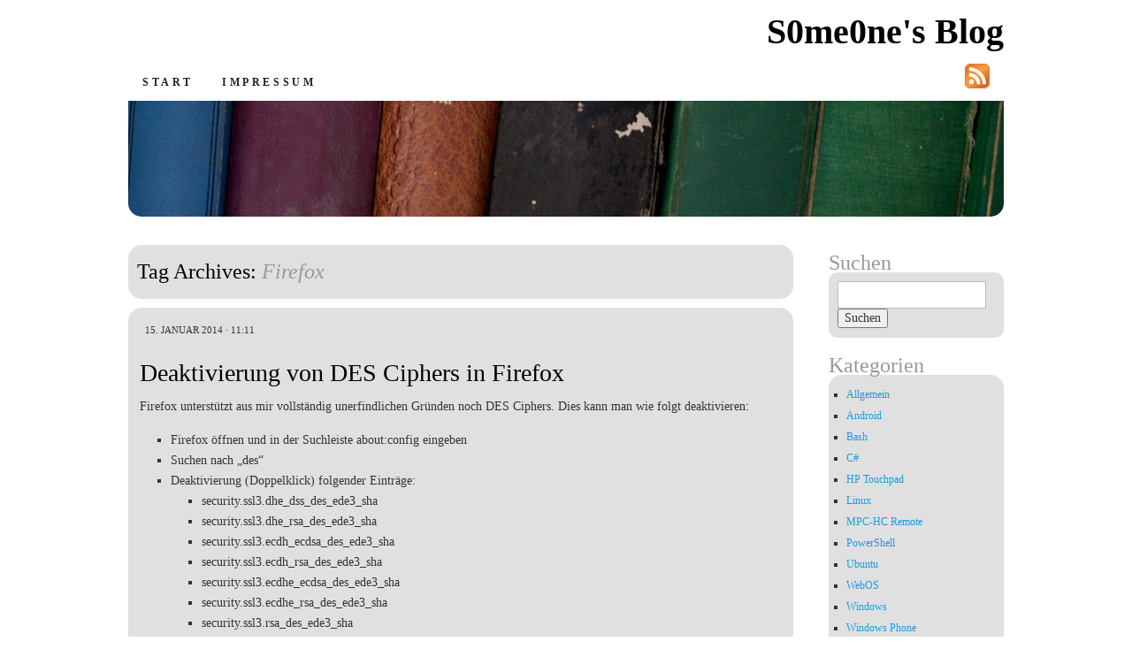

--- FILE ---
content_type: text/html; charset=UTF-8
request_url: https://blog.s0me0ne.de/tag/firefox/
body_size: 6790
content:
<!DOCTYPE html>
<!--[if IE 7]>
<html id="ie7" dir="ltr" lang="de">
<![endif]-->
<!--[if (gt IE 7) | (!IE)]><!-->
<html dir="ltr" lang="de">
<!--<![endif]-->
<head>
<meta charset="UTF-8" />

<link rel="profile" href="http://gmpg.org/xfn/11" />
<link rel="pingback" href="https://blog.s0me0ne.de/xmlrpc.php" />
	<style>img:is([sizes="auto" i], [sizes^="auto," i]) { contain-intrinsic-size: 3000px 1500px }</style>
	
		<!-- All in One SEO 4.8.1.1 - aioseo.com -->
		<title>Firefox | S0me0ne's Blog</title>
	<meta name="robots" content="max-image-preview:large" />
	<link rel="canonical" href="https://blog.s0me0ne.de/tag/firefox/" />
	<meta name="generator" content="All in One SEO (AIOSEO) 4.8.1.1" />
		<script type="application/ld+json" class="aioseo-schema">
			{"@context":"https:\/\/schema.org","@graph":[{"@type":"BreadcrumbList","@id":"https:\/\/blog.s0me0ne.de\/tag\/firefox\/#breadcrumblist","itemListElement":[{"@type":"ListItem","@id":"https:\/\/blog.s0me0ne.de\/#listItem","position":1,"name":"Zu Hause","item":"https:\/\/blog.s0me0ne.de\/","nextItem":{"@type":"ListItem","@id":"https:\/\/blog.s0me0ne.de\/tag\/firefox\/#listItem","name":"Firefox"}},{"@type":"ListItem","@id":"https:\/\/blog.s0me0ne.de\/tag\/firefox\/#listItem","position":2,"name":"Firefox","previousItem":{"@type":"ListItem","@id":"https:\/\/blog.s0me0ne.de\/#listItem","name":"Zu Hause"}}]},{"@type":"CollectionPage","@id":"https:\/\/blog.s0me0ne.de\/tag\/firefox\/#collectionpage","url":"https:\/\/blog.s0me0ne.de\/tag\/firefox\/","name":"Firefox | S0me0ne's Blog","inLanguage":"de-DE","isPartOf":{"@id":"https:\/\/blog.s0me0ne.de\/#website"},"breadcrumb":{"@id":"https:\/\/blog.s0me0ne.de\/tag\/firefox\/#breadcrumblist"}},{"@type":"Organization","@id":"https:\/\/blog.s0me0ne.de\/#organization","name":"S0me0ne's Blog","url":"https:\/\/blog.s0me0ne.de\/"},{"@type":"WebSite","@id":"https:\/\/blog.s0me0ne.de\/#website","url":"https:\/\/blog.s0me0ne.de\/","name":"S0me0ne's Blog","inLanguage":"de-DE","publisher":{"@id":"https:\/\/blog.s0me0ne.de\/#organization"}}]}
		</script>
		<!-- All in One SEO -->

<link rel="alternate" type="application/rss+xml" title="S0me0ne&#039;s Blog &raquo; Feed" href="https://blog.s0me0ne.de/feed/" />
<link rel="alternate" type="application/rss+xml" title="S0me0ne&#039;s Blog &raquo; Kommentar-Feed" href="https://blog.s0me0ne.de/comments/feed/" />
<link rel="alternate" type="application/rss+xml" title="S0me0ne&#039;s Blog &raquo; Firefox Schlagwort-Feed" href="https://blog.s0me0ne.de/tag/firefox/feed/" />
<script type="text/javascript">
/* <![CDATA[ */
window._wpemojiSettings = {"baseUrl":"https:\/\/s.w.org\/images\/core\/emoji\/15.0.3\/72x72\/","ext":".png","svgUrl":"https:\/\/s.w.org\/images\/core\/emoji\/15.0.3\/svg\/","svgExt":".svg","source":{"concatemoji":"https:\/\/blog.s0me0ne.de\/wp-includes\/js\/wp-emoji-release.min.js?ver=6.7.4"}};
/*! This file is auto-generated */
!function(i,n){var o,s,e;function c(e){try{var t={supportTests:e,timestamp:(new Date).valueOf()};sessionStorage.setItem(o,JSON.stringify(t))}catch(e){}}function p(e,t,n){e.clearRect(0,0,e.canvas.width,e.canvas.height),e.fillText(t,0,0);var t=new Uint32Array(e.getImageData(0,0,e.canvas.width,e.canvas.height).data),r=(e.clearRect(0,0,e.canvas.width,e.canvas.height),e.fillText(n,0,0),new Uint32Array(e.getImageData(0,0,e.canvas.width,e.canvas.height).data));return t.every(function(e,t){return e===r[t]})}function u(e,t,n){switch(t){case"flag":return n(e,"\ud83c\udff3\ufe0f\u200d\u26a7\ufe0f","\ud83c\udff3\ufe0f\u200b\u26a7\ufe0f")?!1:!n(e,"\ud83c\uddfa\ud83c\uddf3","\ud83c\uddfa\u200b\ud83c\uddf3")&&!n(e,"\ud83c\udff4\udb40\udc67\udb40\udc62\udb40\udc65\udb40\udc6e\udb40\udc67\udb40\udc7f","\ud83c\udff4\u200b\udb40\udc67\u200b\udb40\udc62\u200b\udb40\udc65\u200b\udb40\udc6e\u200b\udb40\udc67\u200b\udb40\udc7f");case"emoji":return!n(e,"\ud83d\udc26\u200d\u2b1b","\ud83d\udc26\u200b\u2b1b")}return!1}function f(e,t,n){var r="undefined"!=typeof WorkerGlobalScope&&self instanceof WorkerGlobalScope?new OffscreenCanvas(300,150):i.createElement("canvas"),a=r.getContext("2d",{willReadFrequently:!0}),o=(a.textBaseline="top",a.font="600 32px Arial",{});return e.forEach(function(e){o[e]=t(a,e,n)}),o}function t(e){var t=i.createElement("script");t.src=e,t.defer=!0,i.head.appendChild(t)}"undefined"!=typeof Promise&&(o="wpEmojiSettingsSupports",s=["flag","emoji"],n.supports={everything:!0,everythingExceptFlag:!0},e=new Promise(function(e){i.addEventListener("DOMContentLoaded",e,{once:!0})}),new Promise(function(t){var n=function(){try{var e=JSON.parse(sessionStorage.getItem(o));if("object"==typeof e&&"number"==typeof e.timestamp&&(new Date).valueOf()<e.timestamp+604800&&"object"==typeof e.supportTests)return e.supportTests}catch(e){}return null}();if(!n){if("undefined"!=typeof Worker&&"undefined"!=typeof OffscreenCanvas&&"undefined"!=typeof URL&&URL.createObjectURL&&"undefined"!=typeof Blob)try{var e="postMessage("+f.toString()+"("+[JSON.stringify(s),u.toString(),p.toString()].join(",")+"));",r=new Blob([e],{type:"text/javascript"}),a=new Worker(URL.createObjectURL(r),{name:"wpTestEmojiSupports"});return void(a.onmessage=function(e){c(n=e.data),a.terminate(),t(n)})}catch(e){}c(n=f(s,u,p))}t(n)}).then(function(e){for(var t in e)n.supports[t]=e[t],n.supports.everything=n.supports.everything&&n.supports[t],"flag"!==t&&(n.supports.everythingExceptFlag=n.supports.everythingExceptFlag&&n.supports[t]);n.supports.everythingExceptFlag=n.supports.everythingExceptFlag&&!n.supports.flag,n.DOMReady=!1,n.readyCallback=function(){n.DOMReady=!0}}).then(function(){return e}).then(function(){var e;n.supports.everything||(n.readyCallback(),(e=n.source||{}).concatemoji?t(e.concatemoji):e.wpemoji&&e.twemoji&&(t(e.twemoji),t(e.wpemoji)))}))}((window,document),window._wpemojiSettings);
/* ]]> */
</script>
<style id='wp-emoji-styles-inline-css' type='text/css'>

	img.wp-smiley, img.emoji {
		display: inline !important;
		border: none !important;
		box-shadow: none !important;
		height: 1em !important;
		width: 1em !important;
		margin: 0 0.07em !important;
		vertical-align: -0.1em !important;
		background: none !important;
		padding: 0 !important;
	}
</style>
<link rel='stylesheet' id='wp-block-library-css' href='https://blog.s0me0ne.de/wp-includes/css/dist/block-library/style.min.css?ver=6.7.4' type='text/css' media='all' />
<style id='classic-theme-styles-inline-css' type='text/css'>
/*! This file is auto-generated */
.wp-block-button__link{color:#fff;background-color:#32373c;border-radius:9999px;box-shadow:none;text-decoration:none;padding:calc(.667em + 2px) calc(1.333em + 2px);font-size:1.125em}.wp-block-file__button{background:#32373c;color:#fff;text-decoration:none}
</style>
<style id='global-styles-inline-css' type='text/css'>
:root{--wp--preset--aspect-ratio--square: 1;--wp--preset--aspect-ratio--4-3: 4/3;--wp--preset--aspect-ratio--3-4: 3/4;--wp--preset--aspect-ratio--3-2: 3/2;--wp--preset--aspect-ratio--2-3: 2/3;--wp--preset--aspect-ratio--16-9: 16/9;--wp--preset--aspect-ratio--9-16: 9/16;--wp--preset--color--black: #000000;--wp--preset--color--cyan-bluish-gray: #abb8c3;--wp--preset--color--white: #ffffff;--wp--preset--color--pale-pink: #f78da7;--wp--preset--color--vivid-red: #cf2e2e;--wp--preset--color--luminous-vivid-orange: #ff6900;--wp--preset--color--luminous-vivid-amber: #fcb900;--wp--preset--color--light-green-cyan: #7bdcb5;--wp--preset--color--vivid-green-cyan: #00d084;--wp--preset--color--pale-cyan-blue: #8ed1fc;--wp--preset--color--vivid-cyan-blue: #0693e3;--wp--preset--color--vivid-purple: #9b51e0;--wp--preset--gradient--vivid-cyan-blue-to-vivid-purple: linear-gradient(135deg,rgba(6,147,227,1) 0%,rgb(155,81,224) 100%);--wp--preset--gradient--light-green-cyan-to-vivid-green-cyan: linear-gradient(135deg,rgb(122,220,180) 0%,rgb(0,208,130) 100%);--wp--preset--gradient--luminous-vivid-amber-to-luminous-vivid-orange: linear-gradient(135deg,rgba(252,185,0,1) 0%,rgba(255,105,0,1) 100%);--wp--preset--gradient--luminous-vivid-orange-to-vivid-red: linear-gradient(135deg,rgba(255,105,0,1) 0%,rgb(207,46,46) 100%);--wp--preset--gradient--very-light-gray-to-cyan-bluish-gray: linear-gradient(135deg,rgb(238,238,238) 0%,rgb(169,184,195) 100%);--wp--preset--gradient--cool-to-warm-spectrum: linear-gradient(135deg,rgb(74,234,220) 0%,rgb(151,120,209) 20%,rgb(207,42,186) 40%,rgb(238,44,130) 60%,rgb(251,105,98) 80%,rgb(254,248,76) 100%);--wp--preset--gradient--blush-light-purple: linear-gradient(135deg,rgb(255,206,236) 0%,rgb(152,150,240) 100%);--wp--preset--gradient--blush-bordeaux: linear-gradient(135deg,rgb(254,205,165) 0%,rgb(254,45,45) 50%,rgb(107,0,62) 100%);--wp--preset--gradient--luminous-dusk: linear-gradient(135deg,rgb(255,203,112) 0%,rgb(199,81,192) 50%,rgb(65,88,208) 100%);--wp--preset--gradient--pale-ocean: linear-gradient(135deg,rgb(255,245,203) 0%,rgb(182,227,212) 50%,rgb(51,167,181) 100%);--wp--preset--gradient--electric-grass: linear-gradient(135deg,rgb(202,248,128) 0%,rgb(113,206,126) 100%);--wp--preset--gradient--midnight: linear-gradient(135deg,rgb(2,3,129) 0%,rgb(40,116,252) 100%);--wp--preset--font-size--small: 13px;--wp--preset--font-size--medium: 20px;--wp--preset--font-size--large: 36px;--wp--preset--font-size--x-large: 42px;--wp--preset--spacing--20: 0.44rem;--wp--preset--spacing--30: 0.67rem;--wp--preset--spacing--40: 1rem;--wp--preset--spacing--50: 1.5rem;--wp--preset--spacing--60: 2.25rem;--wp--preset--spacing--70: 3.38rem;--wp--preset--spacing--80: 5.06rem;--wp--preset--shadow--natural: 6px 6px 9px rgba(0, 0, 0, 0.2);--wp--preset--shadow--deep: 12px 12px 50px rgba(0, 0, 0, 0.4);--wp--preset--shadow--sharp: 6px 6px 0px rgba(0, 0, 0, 0.2);--wp--preset--shadow--outlined: 6px 6px 0px -3px rgba(255, 255, 255, 1), 6px 6px rgba(0, 0, 0, 1);--wp--preset--shadow--crisp: 6px 6px 0px rgba(0, 0, 0, 1);}:where(.is-layout-flex){gap: 0.5em;}:where(.is-layout-grid){gap: 0.5em;}body .is-layout-flex{display: flex;}.is-layout-flex{flex-wrap: wrap;align-items: center;}.is-layout-flex > :is(*, div){margin: 0;}body .is-layout-grid{display: grid;}.is-layout-grid > :is(*, div){margin: 0;}:where(.wp-block-columns.is-layout-flex){gap: 2em;}:where(.wp-block-columns.is-layout-grid){gap: 2em;}:where(.wp-block-post-template.is-layout-flex){gap: 1.25em;}:where(.wp-block-post-template.is-layout-grid){gap: 1.25em;}.has-black-color{color: var(--wp--preset--color--black) !important;}.has-cyan-bluish-gray-color{color: var(--wp--preset--color--cyan-bluish-gray) !important;}.has-white-color{color: var(--wp--preset--color--white) !important;}.has-pale-pink-color{color: var(--wp--preset--color--pale-pink) !important;}.has-vivid-red-color{color: var(--wp--preset--color--vivid-red) !important;}.has-luminous-vivid-orange-color{color: var(--wp--preset--color--luminous-vivid-orange) !important;}.has-luminous-vivid-amber-color{color: var(--wp--preset--color--luminous-vivid-amber) !important;}.has-light-green-cyan-color{color: var(--wp--preset--color--light-green-cyan) !important;}.has-vivid-green-cyan-color{color: var(--wp--preset--color--vivid-green-cyan) !important;}.has-pale-cyan-blue-color{color: var(--wp--preset--color--pale-cyan-blue) !important;}.has-vivid-cyan-blue-color{color: var(--wp--preset--color--vivid-cyan-blue) !important;}.has-vivid-purple-color{color: var(--wp--preset--color--vivid-purple) !important;}.has-black-background-color{background-color: var(--wp--preset--color--black) !important;}.has-cyan-bluish-gray-background-color{background-color: var(--wp--preset--color--cyan-bluish-gray) !important;}.has-white-background-color{background-color: var(--wp--preset--color--white) !important;}.has-pale-pink-background-color{background-color: var(--wp--preset--color--pale-pink) !important;}.has-vivid-red-background-color{background-color: var(--wp--preset--color--vivid-red) !important;}.has-luminous-vivid-orange-background-color{background-color: var(--wp--preset--color--luminous-vivid-orange) !important;}.has-luminous-vivid-amber-background-color{background-color: var(--wp--preset--color--luminous-vivid-amber) !important;}.has-light-green-cyan-background-color{background-color: var(--wp--preset--color--light-green-cyan) !important;}.has-vivid-green-cyan-background-color{background-color: var(--wp--preset--color--vivid-green-cyan) !important;}.has-pale-cyan-blue-background-color{background-color: var(--wp--preset--color--pale-cyan-blue) !important;}.has-vivid-cyan-blue-background-color{background-color: var(--wp--preset--color--vivid-cyan-blue) !important;}.has-vivid-purple-background-color{background-color: var(--wp--preset--color--vivid-purple) !important;}.has-black-border-color{border-color: var(--wp--preset--color--black) !important;}.has-cyan-bluish-gray-border-color{border-color: var(--wp--preset--color--cyan-bluish-gray) !important;}.has-white-border-color{border-color: var(--wp--preset--color--white) !important;}.has-pale-pink-border-color{border-color: var(--wp--preset--color--pale-pink) !important;}.has-vivid-red-border-color{border-color: var(--wp--preset--color--vivid-red) !important;}.has-luminous-vivid-orange-border-color{border-color: var(--wp--preset--color--luminous-vivid-orange) !important;}.has-luminous-vivid-amber-border-color{border-color: var(--wp--preset--color--luminous-vivid-amber) !important;}.has-light-green-cyan-border-color{border-color: var(--wp--preset--color--light-green-cyan) !important;}.has-vivid-green-cyan-border-color{border-color: var(--wp--preset--color--vivid-green-cyan) !important;}.has-pale-cyan-blue-border-color{border-color: var(--wp--preset--color--pale-cyan-blue) !important;}.has-vivid-cyan-blue-border-color{border-color: var(--wp--preset--color--vivid-cyan-blue) !important;}.has-vivid-purple-border-color{border-color: var(--wp--preset--color--vivid-purple) !important;}.has-vivid-cyan-blue-to-vivid-purple-gradient-background{background: var(--wp--preset--gradient--vivid-cyan-blue-to-vivid-purple) !important;}.has-light-green-cyan-to-vivid-green-cyan-gradient-background{background: var(--wp--preset--gradient--light-green-cyan-to-vivid-green-cyan) !important;}.has-luminous-vivid-amber-to-luminous-vivid-orange-gradient-background{background: var(--wp--preset--gradient--luminous-vivid-amber-to-luminous-vivid-orange) !important;}.has-luminous-vivid-orange-to-vivid-red-gradient-background{background: var(--wp--preset--gradient--luminous-vivid-orange-to-vivid-red) !important;}.has-very-light-gray-to-cyan-bluish-gray-gradient-background{background: var(--wp--preset--gradient--very-light-gray-to-cyan-bluish-gray) !important;}.has-cool-to-warm-spectrum-gradient-background{background: var(--wp--preset--gradient--cool-to-warm-spectrum) !important;}.has-blush-light-purple-gradient-background{background: var(--wp--preset--gradient--blush-light-purple) !important;}.has-blush-bordeaux-gradient-background{background: var(--wp--preset--gradient--blush-bordeaux) !important;}.has-luminous-dusk-gradient-background{background: var(--wp--preset--gradient--luminous-dusk) !important;}.has-pale-ocean-gradient-background{background: var(--wp--preset--gradient--pale-ocean) !important;}.has-electric-grass-gradient-background{background: var(--wp--preset--gradient--electric-grass) !important;}.has-midnight-gradient-background{background: var(--wp--preset--gradient--midnight) !important;}.has-small-font-size{font-size: var(--wp--preset--font-size--small) !important;}.has-medium-font-size{font-size: var(--wp--preset--font-size--medium) !important;}.has-large-font-size{font-size: var(--wp--preset--font-size--large) !important;}.has-x-large-font-size{font-size: var(--wp--preset--font-size--x-large) !important;}
:where(.wp-block-post-template.is-layout-flex){gap: 1.25em;}:where(.wp-block-post-template.is-layout-grid){gap: 1.25em;}
:where(.wp-block-columns.is-layout-flex){gap: 2em;}:where(.wp-block-columns.is-layout-grid){gap: 2em;}
:root :where(.wp-block-pullquote){font-size: 1.5em;line-height: 1.6;}
</style>
<link rel='stylesheet' id='contact-form-7-css' href='https://blog.s0me0ne.de/wp-content/plugins/contact-form-7/includes/css/styles.css?ver=6.0.5' type='text/css' media='all' />
<link rel='stylesheet' id='cryptx-styles-css' href='https://blog.s0me0ne.de/wp-content/plugins/cryptx/css/cryptx.css?ver=6.7.4' type='text/css' media='all' />
<link rel='stylesheet' id='pilcrow-css' href='https://blog.s0me0ne.de/wp-content/themes/pilcrow/style.css?ver=6.7.4' type='text/css' media='all' />
<script type="text/javascript" src="https://blog.s0me0ne.de/wp-content/plugins/cryptx/js/cryptx.min.js?ver=6.7.4" id="cryptx-js-js"></script>
<link rel="https://api.w.org/" href="https://blog.s0me0ne.de/wp-json/" /><link rel="alternate" title="JSON" type="application/json" href="https://blog.s0me0ne.de/wp-json/wp/v2/tags/92" /><link rel="EditURI" type="application/rsd+xml" title="RSD" href="https://blog.s0me0ne.de/xmlrpc.php?rsd" />
<meta name="generator" content="WordPress 6.7.4" />
</head>

<body class="archive tag tag-firefox tag-92 two-column content-sidebar color-light">
<div id="container" class="hfeed">
	<div id="page" class="blog">
		<div id="header">
						<div id="site-title">
				<span>
					<a href="https://blog.s0me0ne.de/" title="S0me0ne&#039;s Blog" rel="home">S0me0ne&#039;s Blog</a>
				</span>
			</div>

			<div id="nav" role="navigation">
			  				<div class="skip-link screen-reader-text"><a href="#content" title="Skip to content">Skip to content</a></div>
								<div class="menu"><ul>
<li ><a href="https://blog.s0me0ne.de/">Start</a></li><li class="page_item page-item-2"><a href="https://blog.s0me0ne.de/impressum/">Impressum</a></li>
</ul></div>
            <a href="https://blog.s0me0ne.de/?feed=rss2"><img src="https://blog.s0me0ne.de/wp-includes/images/rss_feed.svg" class="rsspic"/></a>
			</div><!-- #nav -->

			<div id="pic">
				<a href="https://blog.s0me0ne.de/" rel="home">
				                  <img class="headerpic" src="https://blog.s0me0ne.de/wp-content/themes/pilcrow/images/headers/books.jpg" width="770" height="200" alt="" />
								</a>
			</div><!-- #pic -->
		</div><!-- #header -->

		<div id="content-box">

<div id="content-container">
	<div id="content" role="main">

		<h1 class="page-title archive-head">
			Tag Archives: <span>Firefox</span>		</h1>

		
<div id="post-447" class="post-447 post type-post status-publish format-standard hentry category-allgemein tag-cipher tag-des tag-firefox tag-ssl">
	<div class="entry-meta">

		15. Januar 2014 &middot; 11:11	</div><!-- .entry-meta -->

	<h2 class="entry-title"><a href="https://blog.s0me0ne.de/allgemein/deaktivierung-von-des-ciphers-in-firefox/" rel="bookmark">Deaktivierung von DES Ciphers in Firefox</a></h2>	<div class="entry entry-content">
		<p>Firefox unterstützt aus mir vollständig unerfindlichen Gründen noch DES Ciphers. Dies kann man wie folgt deaktivieren:</p>
<ul>
<li>Firefox öffnen und in der Suchleiste about:config eingeben</li>
<li>Suchen nach &#8222;des&#8220;</li>
<li>Deaktivierung (Doppelklick) folgender Einträge:
<ul>
<li>security.ssl3.dhe_dss_des_ede3_sha</li>
<li>security.ssl3.dhe_rsa_des_ede3_sha</li>
<li>security.ssl3.ecdh_ecdsa_des_ede3_sha</li>
<li>security.ssl3.ecdh_rsa_des_ede3_sha</li>
<li>security.ssl3.ecdhe_ecdsa_des_ede3_sha</li>
<li>security.ssl3.ecdhe_rsa_des_ede3_sha</li>
<li>security.ssl3.rsa_des_ede3_sha</li>
<li>security.ssl3.rsa_fips_des_ede3_sha</li>
</ul>
</li>
</ul>
<p>&nbsp;</p>
			</div><!-- .entry-content -->
	
	<div class="entry-links">
		<p class="comment-number"><a href="https://blog.s0me0ne.de/allgemein/deaktivierung-von-des-ciphers-in-firefox/#respond">Leave a Comment</a></p>

					<p class="entry-categories tagged">Filed under <a href="https://blog.s0me0ne.de/category/allgemein/" rel="category tag">Allgemein</a></p>
			<p class="entry-tags tagged">Tagged as <a href="https://blog.s0me0ne.de/tag/cipher/" rel="tag">Cipher</a>, <a href="https://blog.s0me0ne.de/tag/des/" rel="tag">DES</a>, <a href="https://blog.s0me0ne.de/tag/firefox/" rel="tag">Firefox</a>, <a href="https://blog.s0me0ne.de/tag/ssl/" rel="tag">SSL</a><br /></p>
			</div><!-- .entry-links -->

</div><!-- #post-## -->


	</div><!-- #content -->
</div><!-- #content-container -->


	<div id="sidebar" class="widget-area" role="complementary">
				<ul class="xoxo sidebar-list">

			<li id="text-3" class="widget widget_text">			<div class="textwidget"></div>
		</li><li id="search-3" class="widget widget_search"><h3 class="widget-title">Suchen</h3><form role="search" method="get" id="searchform" class="searchform" action="https://blog.s0me0ne.de/">
				<div>
					<label class="screen-reader-text" for="s">Suche nach:</label>
					<input type="text" value="" name="s" id="s" />
					<input type="submit" id="searchsubmit" value="Suchen" />
				</div>
			</form></li><li id="categories-3" class="widget widget_categories"><h3 class="widget-title">Kategorien</h3>
			<ul>
					<li class="cat-item cat-item-1"><a href="https://blog.s0me0ne.de/category/allgemein/">Allgemein</a>
</li>
	<li class="cat-item cat-item-34"><a href="https://blog.s0me0ne.de/category/hp-touchpad/android/">Android</a>
</li>
	<li class="cat-item cat-item-21"><a href="https://blog.s0me0ne.de/category/linux/bash/">Bash</a>
</li>
	<li class="cat-item cat-item-20"><a href="https://blog.s0me0ne.de/category/windows/c/">C#</a>
</li>
	<li class="cat-item cat-item-33"><a href="https://blog.s0me0ne.de/category/hp-touchpad/">HP Touchpad</a>
</li>
	<li class="cat-item cat-item-3"><a href="https://blog.s0me0ne.de/category/linux/">Linux</a>
</li>
	<li class="cat-item cat-item-102"><a href="https://blog.s0me0ne.de/category/windows-phone/mpc-hc-remote/">MPC-HC Remote</a>
</li>
	<li class="cat-item cat-item-19"><a href="https://blog.s0me0ne.de/category/windows/powershell/">PowerShell</a>
</li>
	<li class="cat-item cat-item-103"><a href="https://blog.s0me0ne.de/category/linux/ubuntu/">Ubuntu</a>
</li>
	<li class="cat-item cat-item-35"><a href="https://blog.s0me0ne.de/category/hp-touchpad/webos/">WebOS</a>
</li>
	<li class="cat-item cat-item-4"><a href="https://blog.s0me0ne.de/category/windows/">Windows</a>
</li>
	<li class="cat-item cat-item-46"><a href="https://blog.s0me0ne.de/category/windows-phone/">Windows Phone</a>
</li>
	<li class="cat-item cat-item-79"><a href="https://blog.s0me0ne.de/category/linux/zarafa/">Zarafa</a>
</li>
			</ul>

			</li>
		<li id="recent-posts-3" class="widget widget_recent_entries">
		<h3 class="widget-title">Neueste Beiträge</h3>
		<ul>
											<li>
					<a href="https://blog.s0me0ne.de/linux/fixen-von-oracle-jdk-rpms/">Fixen von Oracle JDK RPMs</a>
									</li>
											<li>
					<a href="https://blog.s0me0ne.de/linux/rpm-signinig-keys-auslesen/">RPM Signinig Keys auslesen</a>
									</li>
											<li>
					<a href="https://blog.s0me0ne.de/allgemein/deaktivierung-von-des-ciphers-in-firefox/">Deaktivierung von DES Ciphers in Firefox</a>
									</li>
											<li>
					<a href="https://blog.s0me0ne.de/linux/oracle-client-unter-linux-deinstallieren/">Oracle Client unter Linux deinstallieren</a>
									</li>
											<li>
					<a href="https://blog.s0me0ne.de/linux/ubuntu/usb-tastatur-wird-unter-ubuntu-13-10-beim-booten-nicht-erkannt/">USB Tastatur wird unter Ubuntu 13.10 beim booten nicht erkannt</a>
									</li>
					</ul>

		</li><li id="archives-3" class="widget widget_archive"><h3 class="widget-title">Archiv</h3>
			<ul>
					<li><a href='https://blog.s0me0ne.de/2014/07/'>Juli 2014</a></li>
	<li><a href='https://blog.s0me0ne.de/2014/05/'>Mai 2014</a></li>
	<li><a href='https://blog.s0me0ne.de/2014/01/'>Januar 2014</a></li>
	<li><a href='https://blog.s0me0ne.de/2013/12/'>Dezember 2013</a></li>
	<li><a href='https://blog.s0me0ne.de/2013/10/'>Oktober 2013</a></li>
	<li><a href='https://blog.s0me0ne.de/2013/08/'>August 2013</a></li>
	<li><a href='https://blog.s0me0ne.de/2013/07/'>Juli 2013</a></li>
	<li><a href='https://blog.s0me0ne.de/2013/06/'>Juni 2013</a></li>
	<li><a href='https://blog.s0me0ne.de/2013/05/'>Mai 2013</a></li>
	<li><a href='https://blog.s0me0ne.de/2013/04/'>April 2013</a></li>
	<li><a href='https://blog.s0me0ne.de/2013/03/'>März 2013</a></li>
	<li><a href='https://blog.s0me0ne.de/2013/01/'>Januar 2013</a></li>
	<li><a href='https://blog.s0me0ne.de/2012/12/'>Dezember 2012</a></li>
	<li><a href='https://blog.s0me0ne.de/2012/10/'>Oktober 2012</a></li>
	<li><a href='https://blog.s0me0ne.de/2012/08/'>August 2012</a></li>
	<li><a href='https://blog.s0me0ne.de/2012/07/'>Juli 2012</a></li>
	<li><a href='https://blog.s0me0ne.de/2012/05/'>Mai 2012</a></li>
	<li><a href='https://blog.s0me0ne.de/2012/01/'>Januar 2012</a></li>
	<li><a href='https://blog.s0me0ne.de/2011/10/'>Oktober 2011</a></li>
	<li><a href='https://blog.s0me0ne.de/2011/07/'>Juli 2011</a></li>
	<li><a href='https://blog.s0me0ne.de/2011/06/'>Juni 2011</a></li>
	<li><a href='https://blog.s0me0ne.de/2010/07/'>Juli 2010</a></li>
			</ul>

			</li>		</ul>
	</div><!-- #sidebar .widget-area -->

	
		</div><!-- #content-box -->

		<div id="footer" role="contentinfo">
			<div id="colophon">

				
				<!---<div id="site-info">
					<a href="https://blog.s0me0ne.de/" title="S0me0ne&#039;s Blog" rel="home">S0me0ne&#039;s Blog</a> &middot; 				</div>--><!-- #site-info -->

				<div id="site-generator">
               <a href="http://wordpress.org/" rel="generator">Proudly powered by WordPress</a> &middot; Theme partly based on <em>pilcrow</em> by <a href="http://automattic.com/" rel="designer">Automattic</a>
				</div><!-- #site-generator -->

			</div><!-- #colophon -->
		</div><!-- #footer -->
	</div><!-- #page .blog -->
</div><!-- #container -->

<script type="text/javascript" src="https://blog.s0me0ne.de/wp-includes/js/dist/hooks.min.js?ver=4d63a3d491d11ffd8ac6" id="wp-hooks-js"></script>
<script type="text/javascript" src="https://blog.s0me0ne.de/wp-includes/js/dist/i18n.min.js?ver=5e580eb46a90c2b997e6" id="wp-i18n-js"></script>
<script type="text/javascript" id="wp-i18n-js-after">
/* <![CDATA[ */
wp.i18n.setLocaleData( { 'text direction\u0004ltr': [ 'ltr' ] } );
/* ]]> */
</script>
<script type="text/javascript" src="https://blog.s0me0ne.de/wp-content/plugins/contact-form-7/includes/swv/js/index.js?ver=6.0.5" id="swv-js"></script>
<script type="text/javascript" id="contact-form-7-js-translations">
/* <![CDATA[ */
( function( domain, translations ) {
	var localeData = translations.locale_data[ domain ] || translations.locale_data.messages;
	localeData[""].domain = domain;
	wp.i18n.setLocaleData( localeData, domain );
} )( "contact-form-7", {"translation-revision-date":"2025-02-03 17:24:24+0000","generator":"GlotPress\/4.0.1","domain":"messages","locale_data":{"messages":{"":{"domain":"messages","plural-forms":"nplurals=2; plural=n != 1;","lang":"de"},"This contact form is placed in the wrong place.":["Dieses Kontaktformular wurde an der falschen Stelle platziert."],"Error:":["Fehler:"]}},"comment":{"reference":"includes\/js\/index.js"}} );
/* ]]> */
</script>
<script type="text/javascript" id="contact-form-7-js-before">
/* <![CDATA[ */
var wpcf7 = {
    "api": {
        "root": "https:\/\/blog.s0me0ne.de\/wp-json\/",
        "namespace": "contact-form-7\/v1"
    }
};
/* ]]> */
</script>
<script type="text/javascript" src="https://blog.s0me0ne.de/wp-content/plugins/contact-form-7/includes/js/index.js?ver=6.0.5" id="contact-form-7-js"></script>
</body>
</html>
